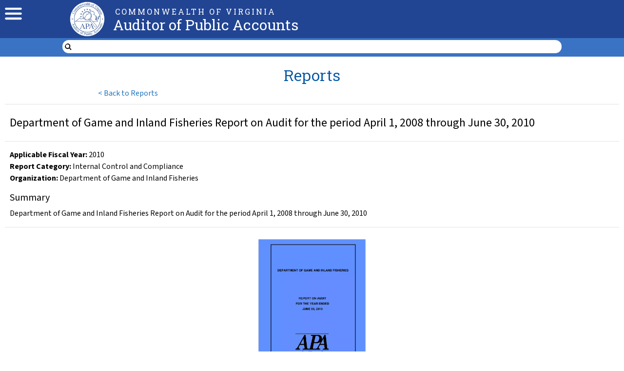

--- FILE ---
content_type: text/html; charset=utf-8
request_url: https://www.apa.virginia.gov/reports/9294
body_size: 8075
content:
<!DOCTYPE html><html lang="en-us"><head><meta charSet="utf-8"/><meta name="viewport" content="width=device-width, initial-scale=1"/><link rel="preload" as="image" href="/menu-icon.svg" fetchPriority="high"/><link rel="preload" as="image" href="/apa-seal.webp" fetchPriority="high"/><link rel="preload" as="image" href="/dot.svg" fetchPriority="high"/><link rel="preload" as="image" href="https://dlasprodpublic.blob.core.windows.net/apa/30B7BDF9-74A4-4D0C-8E25-3CAD80A576D2.webp" fetchPriority="high"/><link rel="stylesheet" href="/_next/static/css/288ec739a30b3f1e.css" data-precedence="next"/><link rel="stylesheet" href="/_next/static/css/193ee2e488d8ff36.css" data-precedence="next"/><link rel="stylesheet" href="/_next/static/css/3431d5fb3029da70.css" data-precedence="next"/><link rel="stylesheet" href="/_next/static/css/d8dc0623a04b0763.css" data-precedence="next"/><link rel="preload" as="script" fetchPriority="low" href="/_next/static/chunks/webpack-84a28494ebb3632f.js"/><script src="/_next/static/chunks/fd9d1056-9dc4f8c84adc604c.js" async=""></script><script src="/_next/static/chunks/2117-d827341740bb7e71.js" async=""></script><script src="/_next/static/chunks/main-app-1e80c5421248398a.js" async=""></script><script src="/_next/static/chunks/8049-c7ac859ff7dd065a.js" async=""></script><script src="/_next/static/chunks/1932-34c6922d195135b3.js" async=""></script><script src="/_next/static/chunks/244-236dce77d22a6467.js" async=""></script><script src="/_next/static/chunks/app/layout-130f8936840ed240.js" async=""></script><script src="/_next/static/chunks/app/reports/%5BreportId%5D/page-edc6ec10ed83a63d.js" async=""></script><script src="/_next/static/chunks/app/error-4daac332a3369052.js" async=""></script><script src="/_next/static/chunks/app/not-found-22f2b59785a7d8b0.js" async=""></script><meta name="format-detection" content="telephone=no, date=no, email=no, address=no"/><link rel="apple-touch-icon" href="/apa-seal.webp"/><title>Department of Game and Inland Fisheries Report on Audit for the period April 1, 2008 through June 30, 2010 | Auditor of Public Accounts</title><meta name="description" content="Auditor of Public Accounts"/><script src="/_next/static/chunks/polyfills-42372ed130431b0a.js" noModule=""></script></head><body><style>#nprogress{pointer-events:none}#nprogress .bar{background:#27ae60;position:fixed;z-index:1600;top: 0;left:0;width:100%;height:3px}#nprogress .peg{display:block;position:absolute;right:0;width:100px;height:100%;box-shadow:0 0 10px #27ae60,0 0 5px #27ae60;opacity:1;-webkit-transform:rotate(3deg) translate(0px,-4px);-ms-transform:rotate(3deg) translate(0px,-4px);transform:rotate(3deg) translate(0px,-4px)}#nprogress .spinner{display:block;position:fixed;z-index:1600;top: 15px;right:15px}#nprogress .spinner-icon{width:18px;height:18px;box-sizing:border-box;border:2px solid transparent;border-top-color:#27ae60;border-left-color:#27ae60;border-radius:50%;-webkit-animation:nprogress-spinner 400ms linear infinite;animation:nprogress-spinner 400ms linear infinite}.nprogress-custom-parent{overflow:hidden;position:relative}.nprogress-custom-parent #nprogress .bar,.nprogress-custom-parent #nprogress .spinner{position:absolute}@-webkit-keyframes nprogress-spinner{0%{-webkit-transform:rotate(0deg)}100%{-webkit-transform:rotate(360deg)}}@keyframes nprogress-spinner{0%{transform:rotate(0deg)}100%{transform:rotate(360deg)}}</style><div id="__next"><nav class="__className_584def"><div class="header top-full"><div class="header top"><div class="hamburger-holder"><img alt="mobile menu" fetchPriority="high" width="35" height="40" decoding="async" data-nimg="1" class="header mobile menu" style="color:transparent" src="/menu-icon.svg"/></div><div class="hamburger-holder"><a class="seal-holder" href="/"><img alt="apa seal" fetchPriority="high" decoding="async" data-nimg="fill" class="header seal" style="position:absolute;height:100%;width:100%;left:0;top:0;right:0;bottom:0;color:transparent" src="/apa-seal.webp"/></a></div><div></div><div><br class="spacing not-mobile"/><div class="header commonwealth">COMMONWEALTH OF VIRGINIA</div><a class="header title" href="/">Auditor of Public Accounts</a></div><div class="header top-right"><ul class="header top-links-list __className_79316e"><li class="horizontal"><a class="header top-links" href="/">Home</a></li><li class="horizontal header top-links">   <img alt="dot" fetchPriority="high" width="5" height="5" decoding="async" data-nimg="1" style="color:transparent" src="/dot.svg"/>  </li><li class="horizontal"><a class="header top-links" href="/about/contact-us">Contact Us</a></li></ul><br/><br/><br/><span class="header top-links header-top-auditor">Staci A. Henshaw, CPA, CGMA</span></div></div></div><div class="header bottom full"><div class="header bottom links"><div></div><ul class="header bottom list __className_79316e"><li class="header bottom list-item"><a class="header bottom list-link" href="/about">About Us</a></li><li class="header bottom list-item"><a class="header bottom list-link-border" href="/reports">Reports</a></li><li class="header bottom list-item"><a class="header bottom list-link" href="/local-government">Local Government</a></li><li class="header bottom list-item"><a class="header bottom list-link" href="/careers">Careers</a></li><li class="header bottom list-item"><a class="header bottom list-link" href="/resources/fraud-reporting">Fraud Reporting</a></li></ul><div class="header bottom search"><form class="header bottom search form"><input type="image" src="/search.svg" alt="magnifying glass" height="15" width="15" class="global-search"/><input class="__className_79316e" aria-label="search form" placeholder="" value=""/></form></div></div><div></div></div></nav><div class="body __className_584def"><div><div class="summary-grid"><div class="third"><button class="button-a __className_79316e"><span>&lt; </span><span class="back">Back to Reports</span></button></div><div class="second"></div><h2 class="blue-header first"> Reports</h2><div class="border-top sixth __className_79316e"><div class="summary-image"><img alt="Department of Game and Inland Fisheries Report on Audit for the period April 1, 2008 through June 30, 2010" fetchPriority="high" decoding="async" data-nimg="fill" class="scaled" style="position:absolute;height:100%;width:100%;left:0;top:0;right:0;bottom:0;color:transparent" src="https://dlasprodpublic.blob.core.windows.net/apa/30B7BDF9-74A4-4D0C-8E25-3CAD80A576D2.webp"/></div><div class="center-content"><a class="a-button scuffed-center __className_79316e" download="" rel="noopener noreferrer" href="https://dlasprodpublic.blob.core.windows.net/apa/1F46F849-C5FA-44E7-8FAD-A79736D2738D.pdf">Full Report<!-- --> <div class="icon-holder"><img alt="pdf" loading="lazy" width="18" height="18" decoding="async" data-nimg="1" class="file-svg" style="color:transparent" src="/file-pdf.svg"/></div></a></div></div><div class="border-top fifth"></div><div class="border-top fourth __className_79316e"><br/><h4 class="center thicker">Department of Game and Inland Fisheries Report on Audit for the period April 1, 2008 through June 30, 2010</h4><div class="border-top" style="margin-top:15px;margin-bottom:15px"></div><p class="center-content"><b>Applicable Fiscal Year<!-- -->: </b>2010<!-- --> </p><p class="center-content "><b>Report Category:</b> <!-- -->Internal Control and Compliance</p><p class="center-content "><b>Organization<!-- -->:</b> <!-- -->Department of Game and Inland Fisheries</p><p class="mobile"></p><div class="center-content summary-holder __className_79316e"><h5 class="thicker">Summary</h5><div class="mobile-summary cms-content __className_79316e"><p>Department of Game and Inland Fisheries Report on Audit for the period April 1, 2008 through June 30, 2010</p></div></div></div></div></div></div><footer class="footer-full __className_584def"><div class="footer-top"><div class="footer-grid"><div class="footer-section not-left"><h4 class="footer-section-heading">About</h4><ul class="footer-section-list __className_79316e"><li><a class="footer-link" href="/about">About the APA</a></li><li><a class="footer-link" href="/about/work-plan">Work Plan</a></li><li><a class="footer-link" href="/about/strategic-plan">Strategic Plan</a></li><li><a class="footer-link" href="/careers">Careers</a></li></ul></div><div class="footer-section"><h4 class="footer-section-heading">Resources</h4><ul class="footer-section-list __className_79316e"><li><a class="footer-link" href="/resources/procurement">Procurement</a></li><li><a class="footer-link" href="/resources/ncaa-guidelines">NCAA Guidelines</a></li><li><a class="footer-link" href="/resources/foia">FOIA</a></li><li><a class="footer-link" href="/resources/fraud-reporting">Fraud Reporting</a></li><li><a class="footer-link __className_79316e" download="" rel="noopener noreferrer" href="https://dlasprodpublic.blob.core.windows.net/apa/654D7E22-87EF-46CF-865E-59CD987D6125.pdf">APA Privacy Policy<!-- --> <div class="icon-holder"><img alt="pdf" loading="lazy" width="16" height="16" decoding="async" data-nimg="1" class="file-svg" style="color:transparent" src="/file-pdf.svg"/></div></a></li></ul></div><div class="footer-section"><h4 class="footer-section-heading">Data Point</h4><ul class="footer-section-list __className_79316e"><li><a target="_blank" rel="noopener noreferrer" class="footer-link" href="https://www.datapoint.apa.virginia.gov/">Data Point Home <img alt="new-tab" loading="lazy" width="15" height="15" decoding="async" data-nimg="1" class="white-svg" style="color:transparent" src="/new-tab.svg"/></a></li><li><a target="_blank" rel="noopener noreferrer" class="footer-link" href="https://www.datapoint.apa.virginia.gov/salaries.php">State Salary Data <img alt="new-tab" loading="lazy" width="15" height="15" decoding="async" data-nimg="1" class="white-svg" style="color:transparent" src="/new-tab.svg"/></a></li><li><a target="_blank" rel="noopener noreferrer" class="footer-link" href="https://www.datapoint.apa.virginia.gov/dashboard.php?Page=Expenditures&amp;FiscalYear=2023">Agency Expenses <img alt="new-tab" loading="lazy" width="15" height="15" decoding="async" data-nimg="1" class="white-svg" style="color:transparent" src="/new-tab.svg"/></a></li></ul></div><div class="footer-section not-right"><h4 class="footer-section-heading">Connect</h4><ul class="footer-section-list __className_79316e"><li><a class="footer-link" href="/about/leadership-team">Leadership Team</a></li><li><a class="footer-link" href="/about/contact-us">Contact Us</a></li><li><a target="_blank" rel="noopener noreferrer" class="footer-link" href="https://www.linkedin.com/company/virginia-auditor-of-public-accounts"><img alt="linkedin" loading="lazy" width="15" height="15" decoding="async" data-nimg="1" style="color:transparent" src="/linkedin.svg"/> LinkedIn</a></li><li><a target="_blank" rel="noopener noreferrer" class="footer-link" href="https://twitter.com/Va_APA"><img alt="twitter" loading="lazy" width="15" height="15" decoding="async" data-nimg="1" class="white-svg" style="color:transparent" src="/twitter-x.svg"/></a></li></ul></div></div></div><div class="footer-copyright __className_79316e">© Auditor of Public Accounts, Commonwealth of Virginia.</div></footer></div><script src="/_next/static/chunks/webpack-84a28494ebb3632f.js" async=""></script><script>(self.__next_f=self.__next_f||[]).push([0]);self.__next_f.push([2,null])</script><script>self.__next_f.push([1,"1:HL[\"/_next/static/media/9cf9c6e84ed13b5e.p.woff2\",\"font\",{\"crossOrigin\":\"\",\"type\":\"font/woff2\"}]\n2:HL[\"/_next/static/media/a88c13d5f58b71d4.p.woff2\",\"font\",{\"crossOrigin\":\"\",\"type\":\"font/woff2\"}]\n3:HL[\"/_next/static/css/288ec739a30b3f1e.css\",\"style\"]\n4:HL[\"/_next/static/css/193ee2e488d8ff36.css\",\"style\"]\n5:HL[\"/_next/static/css/3431d5fb3029da70.css\",\"style\"]\n6:HL[\"/_next/static/css/d8dc0623a04b0763.css\",\"style\"]\n"])</script><script>self.__next_f.push([1,"7:I[2846,[],\"\"]\na:I[4707,[],\"\"]\nc:I[6423,[],\"\"]\nf:I[1060,[],\"\"]\nb:[\"reportId\",\"9294\",\"d\"]\n10:[]\n0:[\"$\",\"$L7\",null,{\"buildId\":\"8Vi-CPziouxd6_U-vRiRc\",\"assetPrefix\":\"\",\"urlParts\":[\"\",\"reports\",\"9294\"],\"initialTree\":[\"\",{\"children\":[\"reports\",{\"children\":[[\"reportId\",\"9294\",\"d\"],{\"children\":[\"__PAGE__\",{}]}]}]},\"$undefined\",\"$undefined\",true],\"initialSeedData\":[\"\",{\"children\":[\"reports\",{\"children\":[[\"reportId\",\"9294\",\"d\"],{\"children\":[\"__PAGE__\",{},[[\"$L8\",\"$L9\",null],null],null]},[null,[\"$\",\"$La\",null,{\"parallelRouterKey\":\"children\",\"segmentPath\":[\"children\",\"reports\",\"children\",\"$b\",\"children\"],\"error\":\"$undefined\",\"errorStyles\":\"$undefined\",\"errorScripts\":\"$undefined\",\"template\":[\"$\",\"$Lc\",null,{}],\"templateStyles\":\"$undefined\",\"templateScripts\":\"$undefined\",\"notFound\":\"$undefined\",\"notFoundStyles\":\"$undefined\"}]],null]},[null,[\"$\",\"$La\",null,{\"parallelRouterKey\":\"children\",\"segmentPath\":[\"children\",\"reports\",\"children\"],\"error\":\"$undefined\",\"errorStyles\":\"$undefined\",\"errorScripts\":\"$undefined\",\"template\":[\"$\",\"$Lc\",null,{}],\"templateStyles\":\"$undefined\",\"templateScripts\":\"$undefined\",\"notFound\":\"$undefined\",\"notFoundStyles\":\"$undefined\"}]],null]},[[[[\"$\",\"link\",\"0\",{\"rel\":\"stylesheet\",\"href\":\"/_next/static/css/288ec739a30b3f1e.css\",\"precedence\":\"next\",\"crossOrigin\":\"$undefined\"}],[\"$\",\"link\",\"1\",{\"rel\":\"stylesheet\",\"href\":\"/_next/static/css/193ee2e488d8ff36.css\",\"precedence\":\"next\",\"crossOrigin\":\"$undefined\"}],[\"$\",\"link\",\"2\",{\"rel\":\"stylesheet\",\"href\":\"/_next/static/css/3431d5fb3029da70.css\",\"precedence\":\"next\",\"crossOrigin\":\"$undefined\"}],[\"$\",\"link\",\"3\",{\"rel\":\"stylesheet\",\"href\":\"/_next/static/css/d8dc0623a04b0763.css\",\"precedence\":\"next\",\"crossOrigin\":\"$undefined\"}]],\"$Ld\"],null],null],\"couldBeIntercepted\":false,\"initialHead\":[null,\"$Le\"],\"globalErrorComponent\":\"$f\",\"missingSlots\":\"$W10\"}]\n"])</script><script>self.__next_f.push([1,"11:I[6539,[\"8049\",\"static/chunks/8049-c7ac859ff7dd065a.js\",\"1932\",\"static/chunks/1932-34c6922d195135b3.js\",\"244\",\"static/chunks/244-236dce77d22a6467.js\",\"3185\",\"static/chunks/app/layout-130f8936840ed240.js\"],\"\"]\n12:I[8647,[\"8049\",\"static/chunks/8049-c7ac859ff7dd065a.js\",\"1932\",\"static/chunks/1932-34c6922d195135b3.js\",\"244\",\"static/chunks/244-236dce77d22a6467.js\",\"3185\",\"static/chunks/app/layout-130f8936840ed240.js\"],\"default\"]\n13:I[2972,[\"8049\",\"static/chunks/8049-c7ac859ff7dd065a.js\",\"1932\",\"static/chunks/1932-34c6922d195135b3.js\",\"4882\",\"static/chunks/app/reports/%5BreportId%5D/page-edc6ec10ed83a63d.js\"],\"\"]\n14:I[5878,[\"8049\",\"static/chunks/8049-c7ac859ff7dd065a.js\",\"1932\",\"static/chunks/1932-34c6922d195135b3.js\",\"4882\",\"static/chunks/app/reports/%5BreportId%5D/page-edc6ec10ed83a63d.js\"],\"Image\"]\n15:I[3462,[\"8049\",\"static/chunks/8049-c7ac859ff7dd065a.js\",\"1932\",\"static/chunks/1932-34c6922d195135b3.js\",\"244\",\"static/chunks/244-236dce77d22a6467.js\",\"3185\",\"static/chunks/app/layout-130f8936840ed240.js\"],\"PageIndicator\"]\n16:I[1335,[\"8049\",\"static/chunks/8049-c7ac859ff7dd065a.js\",\"1932\",\"static/chunks/1932-34c6922d195135b3.js\",\"244\",\"static/chunks/244-236dce77d22a6467.js\",\"3185\",\"static/chunks/app/layout-130f8936840ed240.js\"],\"Search\"]\n17:I[1927,[\"8049\",\"static/chunks/8049-c7ac859ff7dd065a.js\",\"1932\",\"static/chunks/1932-34c6922d195135b3.js\",\"244\",\"static/chunks/244-236dce77d22a6467.js\",\"3185\",\"static/chunks/app/layout-130f8936840ed240.js\"],\"default\"]\n18:I[2336,[\"8049\",\"static/chunks/8049-c7ac859ff7dd065a.js\",\"1932\",\"static/chunks/1932-34c6922d195135b3.js\",\"244\",\"static/chunks/244-236dce77d22a6467.js\",\"3185\",\"static/chunks/app/layout-130f8936840ed240.js\"],\"default\"]\n19:I[3490,[\"7601\",\"static/chunks/app/error-4daac332a3369052.js\"],\"default\"]\n1b:I[9402,[\"8049\",\"static/chunks/8049-c7ac859ff7dd065a.js\",\"1932\",\"static/chunks/1932-34c6922d195135b3.js\",\"4882\",\"static/chunks/app/reports/%5BreportId%5D/page-edc6ec10ed83a63d.js\"],\"default\"]\n1d:{\"className\":\"white-svg\",\"src\":\"/new-tab.svg\",\"alt\":\"new-tab\",\"height\":15,\"width\":15"])</script><script>self.__next_f.push([1,",\"priority\":false}\n1c:[\"$\",\"$L14\",null,\"$1d\"]\n"])</script><script>self.__next_f.push([1,"d:[\"$\",\"html\",null,{\"lang\":\"en-us\",\"children\":[[\"$\",\"meta\",null,{\"name\":\"format-detection\",\"content\":\"telephone=no, date=no, email=no, address=no\"}],[\"$\",\"link\",null,{\"rel\":\"apple-touch-icon\",\"href\":\"/apa-seal.webp\"}],[\"$\",\"body\",null,{\"children\":[[\"$\",\"$L11\",null,{\"showSpinner\":false,\"color\":\"#27ae60\"}],[\"$\",\"div\",null,{\"id\":\"__next\",\"children\":[[\"$\",\"nav\",null,{\"className\":\"__className_584def\",\"children\":[[\"$\",\"div\",null,{\"className\":\"header top-full\",\"children\":[\"$\",\"div\",null,{\"className\":\"header top\",\"children\":[[\"$\",\"div\",null,{\"className\":\"hamburger-holder\",\"children\":[\"$\",\"$L12\",null,{}]}],[\"$\",\"div\",null,{\"className\":\"hamburger-holder\",\"children\":[\"$\",\"$L13\",null,{\"className\":\"seal-holder\",\"href\":\"/\",\"children\":[\"$\",\"$L14\",null,{\"className\":\"header seal\",\"src\":\"/apa-seal.webp\",\"priority\":true,\"alt\":\"apa seal\",\"fill\":true}]}]}],[\"$\",\"div\",null,{}],[\"$\",\"div\",null,{\"children\":[[\"$\",\"br\",null,{\"className\":\"spacing not-mobile\"}],[\"$\",\"div\",null,{\"className\":\"header commonwealth\",\"children\":\"COMMONWEALTH OF VIRGINIA\"}],[\"$\",\"$L13\",null,{\"className\":\"header title\",\"href\":\"/\",\"children\":\"Auditor of Public Accounts\"}]]}],[\"$\",\"div\",null,{\"className\":\"header top-right\",\"children\":[[\"$\",\"ul\",null,{\"className\":\"header top-links-list __className_79316e\",\"children\":[[\"$\",\"li\",null,{\"className\":\"horizontal\",\"children\":[\"$\",\"$L13\",null,{\"className\":\"header top-links\",\"href\":\"/\",\"children\":\"Home\"}]}],[\"$\",\"li\",null,{\"className\":\"horizontal header top-links\",\"children\":[\"   \",[\"$\",\"$L14\",null,{\"src\":\"/dot.svg\",\"priority\":true,\"alt\":\"dot\",\"width\":\"5\",\"height\":\"5\"}],\"  \"]}],[\"$\",\"li\",null,{\"className\":\"horizontal\",\"children\":[\"$\",\"$L13\",null,{\"className\":\"header top-links\",\"href\":\"/about/contact-us\",\"children\":\"Contact Us\"}]}]]}],[\"$\",\"br\",null,{}],[\"$\",\"br\",null,{}],[\"$\",\"br\",null,{}],[\"$\",\"span\",null,{\"className\":\"header top-links header-top-auditor\",\"children\":\"Staci A. Henshaw, CPA, CGMA\"}]]}]]}]}],[\"$\",\"div\",null,{\"className\":\"header bottom full\",\"children\":[[\"$\",\"div\",null,{\"className\":\"header bottom links\",\"children\":[[\"$\",\"div\",null,{}],[\"$\",\"ul\",null,{\"className\":\"header bottom list __className_79316e\",\"children\":[\"$\",\"$L15\",null,{}]}],[\"$\",\"div\",null,{\"className\":\"header bottom search\",\"children\":[\"$\",\"$L16\",null,{}]}]]}],[\"$\",\"div\",null,{}]]}]]}],[\"$\",\"$L17\",null,{}],[\"$\",\"div\",null,{\"className\":\"body __className_584def\",\"children\":[\"$\",\"$L18\",null,{\"children\":[\"$\",\"$La\",null,{\"parallelRouterKey\":\"children\",\"segmentPath\":[\"children\"],\"error\":\"$19\",\"errorStyles\":[],\"errorScripts\":[],\"template\":[\"$\",\"$Lc\",null,{}],\"templateStyles\":\"$undefined\",\"templateScripts\":\"$undefined\",\"notFound\":\"$L1a\",\"notFoundStyles\":[]}]}]}],[\"$\",\"footer\",null,{\"className\":\"footer-full __className_584def\",\"children\":[[\"$\",\"div\",null,{\"className\":\"footer-top\",\"children\":[\"$\",\"div\",null,{\"className\":\"footer-grid\",\"children\":[[\"$\",\"div\",null,{\"className\":\"footer-section not-left\",\"children\":[[\"$\",\"h4\",null,{\"className\":\"footer-section-heading\",\"children\":\"About\"}],[\"$\",\"ul\",null,{\"className\":\"footer-section-list __className_79316e\",\"children\":[[\"$\",\"li\",null,{\"children\":[\"$\",\"$L13\",null,{\"className\":\"footer-link\",\"href\":\"/about/\",\"prefetch\":false,\"children\":\"About the APA\"}]}],[\"$\",\"li\",null,{\"children\":[\"$\",\"$L13\",null,{\"className\":\"footer-link\",\"href\":\"/about/work-plan\",\"prefetch\":false,\"children\":\"Work Plan\"}]}],[\"$\",\"li\",null,{\"children\":[\"$\",\"$L13\",null,{\"className\":\"footer-link\",\"href\":\"/about/strategic-plan\",\"prefetch\":false,\"children\":\"Strategic Plan\"}]}],[\"$\",\"li\",null,{\"children\":[\"$\",\"$L13\",null,{\"className\":\"footer-link\",\"href\":\"/careers\",\"prefetch\":false,\"children\":\"Careers\"}]}]]}]]}],[\"$\",\"div\",null,{\"className\":\"footer-section\",\"children\":[[\"$\",\"h4\",null,{\"className\":\"footer-section-heading\",\"children\":\"Resources\"}],[\"$\",\"ul\",null,{\"className\":\"footer-section-list __className_79316e\",\"children\":[[\"$\",\"li\",null,{\"children\":[\"$\",\"$L13\",null,{\"className\":\"footer-link\",\"href\":\"/resources/procurement\",\"prefetch\":false,\"children\":\"Procurement\"}]}],[\"$\",\"li\",null,{\"children\":[\"$\",\"$L13\",null,{\"className\":\"footer-link\",\"href\":\"/resources/ncaa-guidelines\",\"prefetch\":false,\"children\":\"NCAA Guidelines\"}]}],[\"$\",\"li\",null,{\"children\":[\"$\",\"$L13\",null,{\"className\":\"footer-link\",\"href\":\"/resources/foia\",\"prefetch\":false,\"children\":\"FOIA\"}]}],[\"$\",\"li\",null,{\"children\":[\"$\",\"$L13\",null,{\"className\":\"footer-link\",\"href\":\"/resources/fraud-reporting\",\"prefetch\":false,\"children\":\"Fraud Reporting\"}]}],[\"$\",\"li\",null,{\"children\":[\"$\",\"$L1b\",null,{\"type\":\"neither\",\"filename\":\"APA Privacy Policy.pdf\",\"fileId\":\"654D7E22-87EF-46CF-865E-59CD987D6125.pdf\",\"size\":16,\"addClassName\":\"footer-link\",\"filenameOverride\":\"APA Privacy Policy\"}]}]]}]]}],[\"$\",\"div\",null,{\"className\":\"footer-section\",\"children\":[[\"$\",\"h4\",null,{\"className\":\"footer-section-heading\",\"children\":\"Data Point\"}],[\"$\",\"ul\",null,{\"className\":\"footer-section-list __className_79316e\",\"children\":[[\"$\",\"li\",null,{\"children\":[\"$\",\"$L13\",null,{\"target\":\"_blank\",\"rel\":\"noopener noreferrer\",\"className\":\"footer-link\",\"href\":\"https://www.datapoint.apa.virginia.gov/\",\"children\":[\"Data Point Home \",[\"$\",\"$L14\",null,{\"className\":\"white-svg\",\"src\":\"/new-tab.svg\",\"alt\":\"new-tab\",\"height\":15,\"width\":15,\"priority\":false}]]}]}],[\"$\",\"li\",null,{\"children\":[\"$\",\"$L13\",null,{\"target\":\"_blank\",\"rel\":\"noopener noreferrer\",\"className\":\"footer-link\",\"href\":\"https://www.datapoint.apa.virginia.gov/salaries.php\",\"children\":[\"State Salary Data \",\"$1c\"]}]}],[\"$\",\"li\",null,{\"children\":[\"$\",\"$L13\",null,{\"target\":\"_blank\",\"rel\":\"noopener noreferrer\",\"className\":\"footer-link\",\"href\":\"https://www.datapoint.apa.virginia.gov/dashboard.php?Page=Expenditures\u0026FiscalYear=2023\",\"children\":[\"Agency Expenses \",\"$1c\"]}]}]]}]]}],[\"$\",\"div\",null,{\"className\":\"footer-section not-right\",\"children\":[[\"$\",\"h4\",null,{\"className\":\"footer-section-heading\",\"children\":\"Connect\"}],[\"$\",\"ul\",null,{\"className\":\"footer-section-list __className_79316e\",\"children\":[[\"$\",\"li\",null,{\"children\":[\"$\",\"$L13\",null,{\"className\":\"footer-link\",\"href\":\"/about/leadership-team\",\"prefetch\":false,\"children\":\"Leadership Team\"}]}],[\"$\",\"li\",null,{\"children\":[\"$\",\"$L13\",null,{\"className\":\"footer-link\",\"href\":\"/about/contact-us\",\"prefetch\":false,\"children\":\"Contact Us\"}]}],[\"$\",\"li\",null,{\"children\":[\"$\",\"$L13\",null,{\"target\":\"_blank\",\"rel\":\"noopener noreferrer\",\"className\":\"footer-link\",\"href\":\"https://www.linkedin.com/company/virginia-auditor-of-public-accounts\",\"children\":[[\"$\",\"$L14\",null,{\"src\":\"/linkedin.svg\",\"alt\":\"linkedin\",\"height\":15,\"width\":15,\"priority\":false}],\" LinkedIn\"]}]}],[\"$\",\"li\",null,{\"children\":[\"$\",\"$L13\",null,{\"target\":\"_blank\",\"rel\":\"noopener noreferrer\",\"className\":\"footer-link\",\"href\":\"https://twitter.com/Va_APA\",\"children\":[\"$\",\"$L14\",null,{\"className\":\"white-svg\",\"src\":\"/twitter-x.svg\",\"alt\":\"twitter\",\"height\":15,\"width\":15,\"priority\":false}]}]}]]}]]}]]}]}],[\"$\",\"div\",null,{\"className\":\"footer-copyright __className_79316e\",\"children\":\"© Auditor of Public Accounts, Commonwealth of Virginia.\"}]]}]]}]]}]]}]\n"])</script><script>self.__next_f.push([1,"1e:I[8990,[\"9160\",\"static/chunks/app/not-found-22f2b59785a7d8b0.js\"],\"ArchivedReports\"]\n1a:[\"$\",\"div\",null,{\"className\":\"__className_79316e\",\"style\":{\"textAlign\":\"center\"},\"children\":[[\"$\",\"p\",null,{\"children\":\"Page not found\"}],[\"$\",\"$L1e\",null,{}]]}]\n"])</script><script>self.__next_f.push([1,"e:[[\"$\",\"meta\",\"0\",{\"name\":\"viewport\",\"content\":\"width=device-width, initial-scale=1\"}],[\"$\",\"meta\",\"1\",{\"charSet\":\"utf-8\"}],[\"$\",\"title\",\"2\",{\"children\":\"Department of Game and Inland Fisheries Report on Audit for the period April 1, 2008 through June 30, 2010 | Auditor of Public Accounts\"}],[\"$\",\"meta\",\"3\",{\"name\":\"description\",\"content\":\"Auditor of Public Accounts\"}]]\n8:null\n9:[\"$\",\"div\",null,{\"children\":\"$L1f\"}]\n"])</script><script>self.__next_f.push([1,"20:I[2818,[\"8049\",\"static/chunks/8049-c7ac859ff7dd065a.js\",\"1932\",\"static/chunks/1932-34c6922d195135b3.js\",\"4882\",\"static/chunks/app/reports/%5BreportId%5D/page-edc6ec10ed83a63d.js\"],\"default\"]\n"])</script><script>self.__next_f.push([1,"1f:[\"$\",\"div\",null,{\"className\":\"summary-grid\",\"children\":[[\"$\",\"div\",null,{\"className\":\"third\",\"children\":[\"$\",\"$L20\",null,{\"issuedByAPA\":true,\"categories\":[{\"Is_APA_Report\":null,\"Is_Other_Report\":null,\"Is_Comparative_Report_Resource\":null,\"Name\":\"Agreed Upon Procedures\",\"id\":1,\"Category_Type_Id\":{\"id\":1,\"Name\":\"Reports\"}},{\"Is_APA_Report\":null,\"Is_Other_Report\":null,\"Is_Comparative_Report_Resource\":true,\"Name\":\"Annual Data Request Survey\",\"id\":20,\"Category_Type_Id\":{\"id\":3,\"Name\":\"Local Government Resources\"}},{\"Is_APA_Report\":null,\"Is_Other_Report\":null,\"Is_Comparative_Report_Resource\":null,\"Name\":\"Cardinal State Disbursement\",\"id\":15,\"Category_Type_Id\":{\"id\":3,\"Name\":\"Local Government Resources\"}},{\"Is_APA_Report\":null,\"Is_Other_Report\":null,\"Is_Comparative_Report_Resource\":true,\"Name\":\"Comparative Report Transmittal Preparation Training\",\"id\":36,\"Category_Type_Id\":{\"id\":3,\"Name\":\"Local Government Resources\"}},{\"Is_APA_Report\":true,\"Is_Other_Report\":null,\"Is_Comparative_Report_Resource\":null,\"Name\":\"Comparative Reports\",\"id\":16,\"Category_Type_Id\":{\"id\":2,\"Name\":\"Local Government Reports\"}},{\"Is_APA_Report\":true,\"Is_Other_Report\":true,\"Is_Comparative_Report_Resource\":null,\"Name\":\"Financial Reports\",\"id\":19,\"Category_Type_Id\":{\"id\":2,\"Name\":\"Local Government Reports\"}},{\"Is_APA_Report\":null,\"Is_Other_Report\":null,\"Is_Comparative_Report_Resource\":null,\"Name\":\"Financial Statement\",\"id\":5,\"Category_Type_Id\":{\"id\":1,\"Name\":\"Reports\"}},{\"Is_APA_Report\":true,\"Is_Other_Report\":null,\"Is_Comparative_Report_Resource\":null,\"Name\":\"Fiscal Distress Monitoring\",\"id\":6,\"Category_Type_Id\":{\"id\":2,\"Name\":\"Local Government Reports\"}},{\"Is_APA_Report\":null,\"Is_Other_Report\":null,\"Is_Comparative_Report_Resource\":null,\"Name\":\"Guidelines and Manuals\",\"id\":17,\"Category_Type_Id\":{\"id\":3,\"Name\":\"Local Government Resources\"}},{\"Is_APA_Report\":null,\"Is_Other_Report\":null,\"Is_Comparative_Report_Resource\":null,\"Name\":\"Internal Control and Compliance\",\"id\":7,\"Category_Type_Id\":{\"id\":1,\"Name\":\"Reports\"}},{\"Is_APA_Report\":null,\"Is_Other_Report\":null,\"Is_Comparative_Report_Resource\":null,\"Name\":\"Internal Control Questionnaire Review Results\",\"id\":8,\"Category_Type_Id\":{\"id\":1,\"Name\":\"Reports\"}},{\"Is_APA_Report\":null,\"Is_Other_Report\":null,\"Is_Comparative_Report_Resource\":true,\"Name\":\"Joint Activity Forms (110, 120, and 310)\",\"id\":18,\"Category_Type_Id\":{\"id\":3,\"Name\":\"Local Government Resources\"}},{\"Is_APA_Report\":true,\"Is_Other_Report\":true,\"Is_Comparative_Report_Resource\":null,\"Name\":\"Judicial Reports\",\"id\":43,\"Category_Type_Id\":{\"id\":2,\"Name\":\"Local Government Reports\"}},{\"Is_APA_Report\":true,\"Is_Other_Report\":true,\"Is_Comparative_Report_Resource\":null,\"Name\":\"Local Constitutional Officers\",\"id\":10,\"Category_Type_Id\":{\"id\":2,\"Name\":\"Local Government Reports\"}},{\"Is_APA_Report\":true,\"Is_Other_Report\":false,\"Is_Comparative_Report_Resource\":false,\"Name\":\"Pension and OPEB Reports\",\"id\":24,\"Category_Type_Id\":{\"id\":2,\"Name\":\"Local Government Reports\"}},{\"Is_APA_Report\":false,\"Is_Other_Report\":false,\"Is_Comparative_Report_Resource\":false,\"Name\":\"Presentations and Trainings\",\"id\":25,\"Category_Type_Id\":{\"id\":3,\"Name\":\"Local Government Resources\"}},{\"Is_APA_Report\":true,\"Is_Other_Report\":null,\"Is_Comparative_Report_Resource\":null,\"Name\":\"Quality Control Reviews\",\"id\":26,\"Category_Type_Id\":{\"id\":2,\"Name\":\"Local Government Reports\"}},{\"Is_APA_Report\":null,\"Is_Other_Report\":null,\"Is_Comparative_Report_Resource\":null,\"Name\":\"Special Project\",\"id\":2,\"Category_Type_Id\":{\"id\":1,\"Name\":\"Reports\"}},{\"Is_APA_Report\":null,\"Is_Other_Report\":true,\"Is_Comparative_Report_Resource\":null,\"Name\":\"Stormwater Utility Form\",\"id\":44,\"Category_Type_Id\":{\"id\":2,\"Name\":\"Local Government Reports\"}},{\"Is_APA_Report\":null,\"Is_Other_Report\":null,\"Is_Comparative_Report_Resource\":true,\"Name\":\"Transmittal Files\",\"id\":21,\"Category_Type_Id\":{\"id\":3,\"Name\":\"Local Government Resources\"}}]}]}],[\"$\",\"div\",null,{\"className\":\"second\"}],[\"$\",\"h2\",null,{\"className\":\"blue-header first\",\"children\":[false,\" Reports\"]}],[\"$\",\"div\",null,{\"className\":\"border-top sixth __className_79316e\",\"children\":[[\"$\",\"div\",null,{\"className\":\"summary-image\",\"children\":[\"$\",\"$L14\",null,{\"className\":\"scaled\",\"priority\":true,\"src\":\"https://dlasprodpublic.blob.core.windows.net/apa/30B7BDF9-74A4-4D0C-8E25-3CAD80A576D2.webp\",\"fill\":true,\"alt\":\"Department of Game and Inland Fisheries Report on Audit for the period April 1, 2008 through June 30, 2010\",\"sizes\":\"(min-width: 1024px) 33vw\"}]}],[\"$\",\"div\",null,{\"className\":\"center-content\",\"children\":[\"$\",\"$L1b\",null,{\"filename\":\"DGIF_2010.pdf\",\"fileId\":\"1F46F849-C5FA-44E7-8FAD-A79736D2738D.pdf\",\"size\":18,\"type\":\"report\",\"addClassName\":\"scuffed-center\",\"filenameOverride\":null}]}]]}],[\"$\",\"div\",null,{\"className\":\"border-top fifth\"}],[\"$\",\"div\",null,{\"className\":\"border-top fourth __className_79316e\",\"children\":[[\"$\",\"br\",null,{}],[\"$\",\"h4\",null,{\"className\":\"center thicker\",\"children\":\"Department of Game and Inland Fisheries Report on Audit for the period April 1, 2008 through June 30, 2010\"}],[\"$\",\"div\",null,{\"className\":\"border-top\",\"style\":{\"marginTop\":\"15px\",\"marginBottom\":\"15px\"}}],[\"$\",\"p\",null,{\"className\":\"center-content\",\"children\":[[\"$\",\"b\",null,{\"children\":[\"Applicable Fiscal Year\",\"$undefined\",\": \"]}],2010,\" \",\"\"]}],[\"$\",\"p\",null,{\"className\":\"center-content \",\"children\":[[\"$\",\"b\",null,{\"children\":\"Report Category:\"}],\" \",\"Internal Control and Compliance\"]}],false,\"$undefined\",false,[\"$\",\"p\",null,{\"className\":\"center-content \",\"children\":[[\"$\",\"b\",null,{\"children\":[\"Organization\",\":\"]}],\" \",[[\"Department of Game and Inland Fisheries\",\"\"]]]}],false,null,[\"$\",\"p\",null,{\"className\":\"mobile\"}],[\"$\",\"div\",null,{\"className\":\"center-content summary-holder __className_79316e\",\"children\":[[\"$\",\"h5\",null,{\"className\":\"thicker\",\"children\":\"Summary\"}],[\"$\",\"div\",null,{\"className\":\"mobile-summary cms-content __className_79316e\",\"dangerouslySetInnerHTML\":{\"__html\":\"\u003cp\u003eDepartment of Game and Inland Fisheries Report on Audit for the period April 1, 2008 through June 30, 2010\u003c/p\u003e\"}}]]}]]}]]}]\n"])</script></body></html>

--- FILE ---
content_type: application/javascript; charset=UTF-8
request_url: https://www.apa.virginia.gov/_next/static/chunks/app/reports/%5BreportId%5D/page-edc6ec10ed83a63d.js
body_size: 1272
content:
(self.webpackChunk_N_E=self.webpackChunk_N_E||[]).push([[4882,8162],{6549:function(e,l,s){Promise.resolve().then(s.bind(s,9402)),Promise.resolve().then(s.bind(s,566)),Promise.resolve().then(s.bind(s,2818)),Promise.resolve().then(s.t.bind(s,5878,23)),Promise.resolve().then(s.t.bind(s,2972,23))},9402:function(e,l,s){"use strict";s.r(l),s.d(l,{downloadCorsFile:function(){return a}});var n=s(7437),r=s(2005),t=s.n(r),o=s(3145);l.default=e=>{var l,s;let r=e.filename.split("."),i=r[r.length-1].toLowerCase(),d="resource"===e.type?"a-resource ":"report"===e.type?"a-button ":"",c=null!==(l=e.filenameOverride)&&void 0!==l?l:"report"===e.type?"Full Report":null;return d+=(null!==(s=e.addClassName)&&void 0!==s?s:"")+" "+t().className,["xls","xlsb","xlsx"].includes(i)?(0,n.jsxs)("a",{className:d,download:!0,rel:"noopener noreferrer",onClick:l=>{a(l,e.fileId,e.filename)},href:"https://dlasprodpublic.blob.core.windows.net/apa/"+e.fileId,children:[null!=c?c:"Excel"," ",(0,n.jsx)("div",{className:"icon-holder",children:(0,n.jsx)(o.default,{className:"file-svg",src:"/file-excel.svg",alt:"excel",width:e.size,height:e.size})})]}):["doc","docx"].includes(i)?(0,n.jsxs)("a",{className:d,download:!0,rel:"noopener noreferrer",onClick:l=>{a(l,e.fileId,e.filename)},href:"https://dlasprodpublic.blob.core.windows.net/apa/"+e.fileId,children:[null!=c?c:"Word"," ",(0,n.jsx)("div",{className:"icon-holder",children:(0,n.jsx)(o.default,{className:"file-svg",src:"/file-word.svg",alt:"word",width:e.size,height:e.size})})]}):"pdf"===i?(0,n.jsxs)("a",{className:d,download:!0,rel:"noopener noreferrer",onClick:l=>{a(l,e.fileId,e.filename)},href:"https://dlasprodpublic.blob.core.windows.net/apa/"+e.fileId,children:[null!=c?c:"PDF"," ",(0,n.jsx)("div",{className:"icon-holder",children:(0,n.jsx)(o.default,{className:"file-svg",src:"/file-pdf.svg",alt:"pdf",width:e.size,height:e.size})})]}):(0,n.jsxs)("a",{className:d,download:!0,rel:"noopener noreferrer",onClick:l=>{a(l,e.fileId,e.filename)},href:"https://dlasprodpublic.blob.core.windows.net/apa/"+e.fileId,children:[null!=c?c:"File"," ",(0,n.jsx)("div",{className:"icon-holder",children:(0,n.jsx)(o.default,{className:"file-svg",src:"/file-text.svg",alt:"file",width:e.size,height:e.size})})]})};let i=(e,l)=>{var s=document.createElement("a");s.download=l,s.href=e,document.body.appendChild(s),s.click(),s.remove()},a=(e,l,s)=>{e.preventDefault(),document.body.style.cursor="wait",fetch("https://dlasprodpublic.blob.core.windows.net/apa/"+l,{headers:new Headers({Origin:location.origin}),mode:"cors"}).then(e=>{if(e.ok)return e.blob();throw Error(e.statusText)}).then(e=>{document.body.style.cursor="default",i(window.URL.createObjectURL(e),s)}).catch(e=>{document.body.style.cursor="default",console.error(e),alert("Unable to download file")})}},566:function(e,l,s){"use strict";s.d(l,{AlertButton:function(){return r}});var n=s(7437);let r=e=>{var l;return(0,n.jsx)("a",{className:"a-button "+(null!==(l=e.class)&&void 0!==l?l:""),onClick:()=>alert(e.content),children:e.label})}},7116:function(e,l,s){"use strict";s.d(l,{a1:function(){return r}});let n=(0,s(1455).oM)({name:"report",initialState:{id:null},reducers:{save:(e,l)=>{e.id=l.payload}}}),{save:r}=n.actions;l.ZP=n.reducer},2818:function(e,l,s){"use strict";var n=s(7437),r=s(2005),t=s.n(r),o=s(9376),i=s(9835),a=s(7116);l.default=e=>{let l=(0,o.usePathname)(),s=(0,o.useRouter)(),r=null,d=(0,i.TL)();if(l.includes("local-government")){let s=l.substring(0,l.lastIndexOf("/")),n=s.substring(0,l.lastIndexOf("/")),t=s.substring(n.lastIndexOf("/")+1);r=e.categories.find(e=>e.Name.replaceAll(" ","-").toLocaleLowerCase()===t)}if(r){if(r.Is_APA_Report&&r.Is_Other_Report){let l=(e.issuedByAPA?1:-1)*r.id;d((0,a.a1)(l))}else d((0,a.a1)(r.id))}else d((0,a.a1)(0));let c=()=>{let e=l.substring(0,l.lastIndexOf("/"));if(e.includes("local-government")){let n=e.substring(0,l.lastIndexOf("/")),r=e.substring(0,n.lastIndexOf("/")),t=e.substring(n.lastIndexOf("/")+1);s.replace(r+"?type="+t)}else s.replace(e)};return(0,n.jsxs)("button",{className:"button-a "+t().className,onClick:()=>c(),children:[(0,n.jsx)("span",{children:"< "}),(0,n.jsx)("span",{className:"back",children:"Back to Reports"})]})}},9835:function(e,l,s){"use strict";s.d(l,{CG:function(){return t},TL:function(){return r}}),s(2265);var n=s(8575);let r=()=>(0,n.I0)(),t=n.v9}},function(e){e.O(0,[1494,8049,1932,2971,2117,1744],function(){return e(e.s=6549)}),_N_E=e.O()}]);